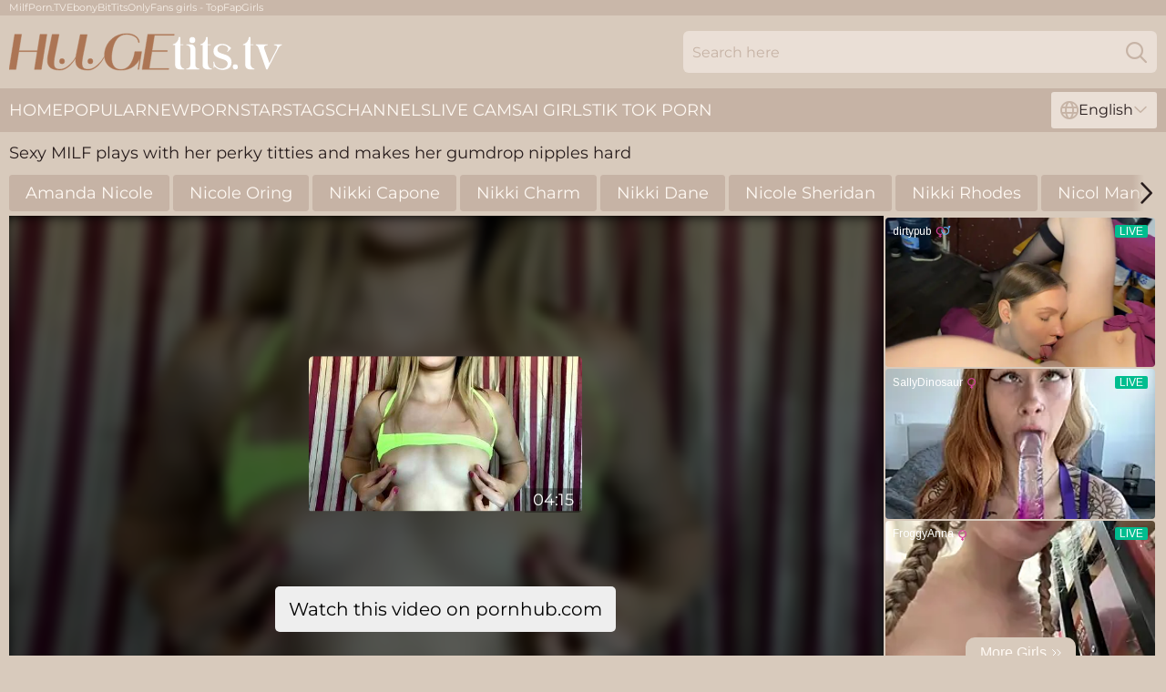

--- FILE ---
content_type: text/html; charset=utf-8
request_url: https://www.hugetits.tv/videos/35590681-sexy-milf-plays-with-her-perky-titties-and-makes-her-gumdrop-nipples-hard.html
body_size: 7254
content:
<!DOCTYPE html>
<html lang="en">
<head>
    <script src="/atgiwp/obrrolzbmu.js" async></script>
    <title>Sexy MILF plays with her perky titties and makes her gumdrop nipples hard - Huge Tits</title>
    <meta http-equiv="Content-Type" content="text/html; charset=UTF-8"/>
    <meta content="width=device-width, initial-scale=0.8, maximum-scale=0.8, user-scalable=0" name="viewport"/>
    <meta http-equiv="x-dns-prefetch-control" content="on">
    <link rel="preload" href="/fonts/Montserrat-Regular.woff2" as="font">
    <link rel="preload" href="/fonts/icons.woff2" as="font">
    <link rel="dns-prefetch" href="https://css.hugetits.tv">
    <link rel="icon" href="/favicon.ico" sizes="any">
    <link rel="icon" type="image/png" href="/favicon-32x32.png" sizes="32x32">
    <link rel="icon" type="image/png" href="/favicon-16x16.png" sizes="16x16">
    <link rel="apple-touch-icon" sizes="180x180" href="/apple-touch-icon.png">
    <link rel="manifest" href="/site.webmanifest">
    <meta name="theme-color" content="#d8cabc" />
    <script type="text/javascript" src="https://ajax.googleapis.com/ajax/libs/jquery/1.9.1/jquery.min.js"></script>
    <link rel="stylesheet" type="text/css" href="/tits.css?v=1767012427" />
    <meta name="rating" content="adult" />
    <link rel="alternate" hreflang="x-default" href="https://www.hugetits.tv/videos/35590681-sexy-milf-plays-with-her-perky-titties-and-makes-her-gumdrop-nipples-hard.html" />
<link rel="alternate" hreflang="en" href="https://www.hugetits.tv/videos/35590681-sexy-milf-plays-with-her-perky-titties-and-makes-her-gumdrop-nipples-hard.html" />
<link rel="alternate" hreflang="es" href="https://www.hugetits.tv/es/videos/35590681-sexy-milf-plays-with-her-perky-titties-and-makes-her-gumdrop-nipples-hard.html" />
<link rel="alternate" hreflang="de" href="https://www.hugetits.tv/de/videos/35590681-sexy-milf-plays-with-her-perky-titties-and-makes-her-gumdrop-nipples-hard.html" />
<link rel="alternate" hreflang="ru" href="https://www.hugetits.tv/ru/videos/35590681-sexy-milf-plays-with-her-perky-titties-and-makes-her-gumdrop-nipples-hard.html" />
<link rel="alternate" hreflang="nl" href="https://www.hugetits.tv/nl/videos/35590681-sexy-milf-plays-with-her-perky-titties-and-makes-her-gumdrop-nipples-hard.html" />
<link rel="alternate" hreflang="it" href="https://www.hugetits.tv/it/videos/35590681-sexy-milf-plays-with-her-perky-titties-and-makes-her-gumdrop-nipples-hard.html" />
<link rel="alternate" hreflang="fr" href="https://www.hugetits.tv/fr/videos/35590681-sexy-milf-plays-with-her-perky-titties-and-makes-her-gumdrop-nipples-hard.html" />
<link rel="alternate" hreflang="et" href="https://www.hugetits.tv/ee/videos/35590681-sexy-milf-plays-with-her-perky-titties-and-makes-her-gumdrop-nipples-hard.html" />
<link rel="alternate" hreflang="el" href="https://www.hugetits.tv/gr/videos/35590681-sexy-milf-plays-with-her-perky-titties-and-makes-her-gumdrop-nipples-hard.html" />
<link rel="alternate" hreflang="pl" href="https://www.hugetits.tv/pl/videos/35590681-sexy-milf-plays-with-her-perky-titties-and-makes-her-gumdrop-nipples-hard.html" />
<link rel="alternate" hreflang="cs" href="https://www.hugetits.tv/cz/videos/35590681-sexy-milf-plays-with-her-perky-titties-and-makes-her-gumdrop-nipples-hard.html" />
<link rel="alternate" hreflang="da" href="https://www.hugetits.tv/dk/videos/35590681-sexy-milf-plays-with-her-perky-titties-and-makes-her-gumdrop-nipples-hard.html" />
<link rel="alternate" hreflang="no" href="https://www.hugetits.tv/no/videos/35590681-sexy-milf-plays-with-her-perky-titties-and-makes-her-gumdrop-nipples-hard.html" />
<link rel="alternate" hreflang="sv" href="https://www.hugetits.tv/se/videos/35590681-sexy-milf-plays-with-her-perky-titties-and-makes-her-gumdrop-nipples-hard.html" />
<link rel="alternate" hreflang="pt" href="https://www.hugetits.tv/pt/videos/35590681-sexy-milf-plays-with-her-perky-titties-and-makes-her-gumdrop-nipples-hard.html" />
<link rel="alternate" hreflang="ja" href="https://www.hugetits.tv/jp/videos/35590681-sexy-milf-plays-with-her-perky-titties-and-makes-her-gumdrop-nipples-hard.html" />
<link rel="alternate" hreflang="zh" href="https://www.hugetits.tv/cn/videos/35590681-sexy-milf-plays-with-her-perky-titties-and-makes-her-gumdrop-nipples-hard.html" />
<link rel="alternate" hreflang="ko" href="https://www.hugetits.tv/kr/videos/35590681-sexy-milf-plays-with-her-perky-titties-and-makes-her-gumdrop-nipples-hard.html" />
<link rel="alternate" hreflang="fi" href="https://www.hugetits.tv/fi/videos/35590681-sexy-milf-plays-with-her-perky-titties-and-makes-her-gumdrop-nipples-hard.html" />

    <meta name="robots" content="noindex, follow">
    <script async src="https://www.googletagmanager.com/gtag/js?id=UA-170303439-1"></script>
<script>
  window.dataLayer = window.dataLayer || [];
  function gtag(){dataLayer.push(arguments);}
  gtag('js', new Date());

  gtag('config', 'UA-170303439-1');
</script>
    <script type='text/javascript'>
        var ID = '3_35590681';
        var V_ID = 35590681;
        var V_POSTER = '';
        var V_URL = '';
        var page_lang = 'en';
    </script>
    <base target="_blank" />

</head>
<body>
<div class="main">
    <header class="header-desk">
        <div class="s-sites">
            <ul>
                <li><a href="https://www.milfporn.tv/big-tits-milf/" target="_blank"  >MilfPorn.TV</a></li><li><a href="https://www.hotebonytube.com/ebony-big-tits/" target="_blank" rel="dofollow noopener" >EbonyBitTits</a></li><li><a href="https://www.topfapgirls.com/" target="_blank"  >OnlyFans girls - TopFapGirls</a></li>
            </ul>
        </div>
        <div class="header-wrapper">
            <div class="mob-menu-button nav-trigger" data-trigger="nav" aria-label="Navigation" role="button">
                <i class="icon icon-bars" role="img"></i>
            </div>
            <div class="logo">
                <a href="/" target="_self">
                    <img alt="Huge Tits" width="300" height="110" src="/titsm.svg"/>
                </a>
            </div>
            <div class="mob-menu-button search-trigger" data-trigger="search" aria-label="Search" role="button">
                <i class="icon icon-magnifying-glass" role="img"></i>
            </div>
            <div class="search-container" data-container="search">
                <form action="/search/" target="_self" method="POST" role="search" class="search">
                    <input type="text" autocomplete="off" placeholder="Search here" aria-label="Search here" maxlength="100" id="search" class="search__text">
                    <button type="submit" aria-label="Search">
                        <i class="icon icon-magnifying-glass" role="img" aria-label="search"></i>
                    </button>
                    <span class="search-cross" aria-label="clear"><i class="icon icon-xmark-large" role="img"></i></span>
                </form>
            </div>
        </div>
    </header>
    <nav class="nav-wrapper" data-container="nav">
        <ul class="navigation">
            <li><a href="/" target="_self">Home</a></li><li><a href="/most-popular/" target="_self">Popular</a></li><li><a href="/new/" target="_self">New</a></li><li><a href="/pornstar/" target="_self">Pornstars</a></li><li><a href="/porn-tags/" target="_self">Tags</a></li><li><a href="/sites/" target="_self">Channels</a></li>
                
            <li class="s-tab"><a href="/go/cams/" target="_blank" rel="noopener nofollow">live cams</a></li>
            <li class="s-tab"><a href="/go/ai/" target="_blank" rel="noopener nofollow">AI Girls</a></li>
            <li class="s-tab"><a href="/go/tiktok/" target="_blank" rel="noopener nofollow">Tik Tok Porn</a></li>
            <li class="main-sorts-dropdown lang-switcher-container">
  <div class="lang-switcher">
    <div class="item-trigger dropdown_trigger"><i class="icon icon-globe"></i>English<i class="icon icon-chevron-down"></i></div>
    <div class="item-container dropdown_container">
      <ul>
        <li class="active"><a href="/videos/35590681-sexy-milf-plays-with-her-perky-titties-and-makes-her-gumdrop-nipples-hard.html" target="_self" data-lang="en" class="switcher-lang-item">English</a></li><li class=""><a href="/cn/videos/35590681-sexy-milf-plays-with-her-perky-titties-and-makes-her-gumdrop-nipples-hard.html" target="_self" data-lang="cn" class="switcher-lang-item">Chinese</a></li><li class=""><a href="/cz/videos/35590681-sexy-milf-plays-with-her-perky-titties-and-makes-her-gumdrop-nipples-hard.html" target="_self" data-lang="cz" class="switcher-lang-item">Czech</a></li><li class=""><a href="/dk/videos/35590681-sexy-milf-plays-with-her-perky-titties-and-makes-her-gumdrop-nipples-hard.html" target="_self" data-lang="dk" class="switcher-lang-item">Danish</a></li><li class=""><a href="/nl/videos/35590681-sexy-milf-plays-with-her-perky-titties-and-makes-her-gumdrop-nipples-hard.html" target="_self" data-lang="nl" class="switcher-lang-item">Dutch</a></li><li class=""><a href="/ee/videos/35590681-sexy-milf-plays-with-her-perky-titties-and-makes-her-gumdrop-nipples-hard.html" target="_self" data-lang="ee" class="switcher-lang-item">Estonian</a></li><li class=""><a href="/fi/videos/35590681-sexy-milf-plays-with-her-perky-titties-and-makes-her-gumdrop-nipples-hard.html" target="_self" data-lang="fi" class="switcher-lang-item">Finnish</a></li><li class=""><a href="/fr/videos/35590681-sexy-milf-plays-with-her-perky-titties-and-makes-her-gumdrop-nipples-hard.html" target="_self" data-lang="fr" class="switcher-lang-item">French</a></li><li class=""><a href="/de/videos/35590681-sexy-milf-plays-with-her-perky-titties-and-makes-her-gumdrop-nipples-hard.html" target="_self" data-lang="de" class="switcher-lang-item">German</a></li><li class=""><a href="/gr/videos/35590681-sexy-milf-plays-with-her-perky-titties-and-makes-her-gumdrop-nipples-hard.html" target="_self" data-lang="gr" class="switcher-lang-item">Greek</a></li><li class=""><a href="/it/videos/35590681-sexy-milf-plays-with-her-perky-titties-and-makes-her-gumdrop-nipples-hard.html" target="_self" data-lang="it" class="switcher-lang-item">Italian</a></li><li class=""><a href="/jp/videos/35590681-sexy-milf-plays-with-her-perky-titties-and-makes-her-gumdrop-nipples-hard.html" target="_self" data-lang="jp" class="switcher-lang-item">Japanese</a></li><li class=""><a href="/kr/videos/35590681-sexy-milf-plays-with-her-perky-titties-and-makes-her-gumdrop-nipples-hard.html" target="_self" data-lang="kr" class="switcher-lang-item">Korean</a></li><li class=""><a href="/no/videos/35590681-sexy-milf-plays-with-her-perky-titties-and-makes-her-gumdrop-nipples-hard.html" target="_self" data-lang="no" class="switcher-lang-item">Norwegian</a></li><li class=""><a href="/pl/videos/35590681-sexy-milf-plays-with-her-perky-titties-and-makes-her-gumdrop-nipples-hard.html" target="_self" data-lang="pl" class="switcher-lang-item">Polish</a></li><li class=""><a href="/pt/videos/35590681-sexy-milf-plays-with-her-perky-titties-and-makes-her-gumdrop-nipples-hard.html" target="_self" data-lang="pt" class="switcher-lang-item">Portuguese</a></li><li class=""><a href="/ru/videos/35590681-sexy-milf-plays-with-her-perky-titties-and-makes-her-gumdrop-nipples-hard.html" target="_self" data-lang="ru" class="switcher-lang-item">Russian</a></li><li class=""><a href="/es/videos/35590681-sexy-milf-plays-with-her-perky-titties-and-makes-her-gumdrop-nipples-hard.html" target="_self" data-lang="es" class="switcher-lang-item">Spanish</a></li><li class=""><a href="/se/videos/35590681-sexy-milf-plays-with-her-perky-titties-and-makes-her-gumdrop-nipples-hard.html" target="_self" data-lang="se" class="switcher-lang-item">Swedish</a></li>
      </ul>
    </div>
  </div>
</li>
        </ul>
        <div class="close-button" aria-label="close navigation" role="button">
            <i class="icon icon-xmark-large" role="img" aria-label="close"></i>
        </div>
    </nav>
    <div class="tabs-mobile">
        <ul>
            <li class="s-tab"><a href="/go/cams/" target="_blank" rel="noopener nofollow">live cams</a></li>
            <li class="s-tab"><a href="/go/ai/" target="_blank" rel="noopener nofollow">AI Girls</a></li>
            <li class="s-tab"><a href="/go/tiktok/" target="_blank" rel="noopener nofollow">Tik Tok Porn</a></li>
        </ul>
    </div>
    <div class="mob-sp-header"></div>
    <div class="title-section">
        <div>
            <h1>Sexy MILF plays with her perky titties and makes her gumdrop nipples hard</h1>
        </div>
    </div>
    <div class="flower" id="playerHeader">
        <div class="sandra">
            <div class="info-tags">
    <div class="left-arrow-wrapper hide">
        <i class="icon icon-chevron-right" role="img" aria-label="arrow"></i>
    </div>
    <ul>
        <li><a href="/pornstar/amanda-nicole/" target="_self">Amanda Nicole</a></li><li><a href="/pornstar/nicole-oring/" target="_self">Nicole Oring</a></li><li><a href="/pornstar/nikki-capone/" target="_self">Nikki Capone</a></li><li><a href="/pornstar/nikki-charm/" target="_self">Nikki Charm</a></li><li><a href="/pornstar/nikki-dane/" target="_self">Nikki Dane</a></li><li><a href="/pornstar/nicole-sheridan/" target="_self">Nicole Sheridan</a></li><li><a href="/pornstar/nikki-rhodes/" target="_self">Nikki Rhodes</a></li><li><a href="/pornstar/nicol-mandorla/" target="_self">Nicol Mandorla</a></li><li><a href="/pornstar/nikki-sims/" target="_self">Nikki Sims</a></li><li><a href="/pornstar/nikki-sixxx/" target="_self">Nikki Sixxx</a></li><li><a href="/pornstar/nicole-brazzle/" target="_self">Nicole Brazzle</a></li><li><a href="/pornstar/nicole-graves/" target="_self">Nicole Graves</a></li><li><a href="/pornstar/aische-pervers/" target="_self">Aische Pervers</a></li><li><a href="/pornstar/nikki-dial/" target="_self">Nikki Dial</a></li><li><a href="/pornstar/nikki-fritz/" target="_self">Nikki Fritz</a></li><li><a href="/pornstar/nikki-jayne/" target="_self">Nikki Jayne</a></li><li><a href="/pornstar/nikki-knockers/" target="_self">Nikki Knockers</a></li><li><a href="/pornstar/nikki-lavay/" target="_self">Nikki Lavay</a></li><li><a href="/pornstar/nikki-litte/" target="_self">Nikki Litte</a></li><li><a href="/pornstar/nikki-santana/" target="_self">Nikki Santana</a></li><li><a href="/pornstar/nikki-vidic/" target="_self">Nikki Vidic</a></li><li><a href="/pornstar/nikki-waine/" target="_self">Nikki Waine</a></li><li><a href="/pornstar/cassidy-nicole/" target="_self">Cassidy Nicole</a></li><li><a href="/pornstar/lena-nicole/" target="_self">Lena Nicole</a></li><li><a href="/pornstar/alexa-nicole/" target="_self">Alexa Nicole</a></li><li><a href="/pornstar/candice-nicole/" target="_self">Candice Nicole</a></li><li><a href="/pornstar/keira-nicole/" target="_self">Keira Nicole</a></li><li><a href="/pornstar/ashley-nicole/" target="_self">Ashley Nicole</a></li><li><a href="/pornstar/nadia-nicole/" target="_self">Nadia Nicole</a></li><li><a href="/pornstar/nicole-dupapillon/" target="_self">Nicole Dupapillon</a></li><li><a href="/pornstar/nikki-peach/" target="_self">Nikki Peach</a></li><li><a href="/pornstar/nikki-grind/" target="_self">Nikki Grind</a></li><li><a href="/pornstar/nikki-stone/" target="_self">Nikki Stone</a></li><li><a href="/pornstar/nikki-monroe/" target="_self">Nikki Monroe</a></li><li><a href="/pornstar/chloe-nicole/" target="_self">Chloe Nicole</a></li>
    </ul>
    <div class="right-arrow-wrapper hide">
        <i class="icon icon-chevron-right" role="img" aria-label="arrow"></i>
    </div>
</div>
            <div class="player-section">
                <div class="orlanda"><div class="embed-poster">
    <div>
        <img src="https://cdn.hugetits.tv/6/063/35590681/1_460.jpg" alt="Sexy Milf plays with her perky titties and makes her gumdrop nipples hard">
        <span>
            <a href="https://www.pornhub.com/view_video.php?viewkey=ph618981fb43c89" data-embed-id="1" rel="nofollow">
                <img src="https://cdn.hugetits.tv/6/063/35590681/1_460.jpg" alt="Sexy Milf plays with her perky titties and makes her gumdrop nipples hard">
            </a>
            <span>04:15</span>
        </span>
    </div>
    <a href="https://www.pornhub.com/view_video.php?viewkey=ph618981fb43c89" data-embed-id="1" rel="nofollow">Watch this video on pornhub.com</a>
</div></div>
                <div class="right-side"></div>
            </div>
            <div class="info-block">
                <div class="rating">
                    <div class="item like" aria-label="Like" title="Like" id="likeButton">
                        <svg id="icon-like" viewBox="0 0 24 24" x="0px" y="0px" xml:space="preserve" xmlns="http://www.w3.org/2000/svg"><path d="M24,11.034a2.5,2.5,0,0,0-2.5-2.5H15.189a.25.25,0,0,1-.237-.328,8.684,8.684,0,0,0,.52-4.407c-.588-2.095-1.834-2.7-2.809-2.565A2,2,0,0,0,11,3.284C11,6.03,8.871,9.03,6.966,10.345a.5.5,0,0,0-.216.412V20.873a.5.5,0,0,0,.405.491c.357.069.681.135.987.2a17.309,17.309,0,0,0,4.108.471h6.5c1.957,0,2.25-1.1,2.25-1.75a2.24,2.24,0,0,0-.232-.994,2.248,2.248,0,0,0,1-3A2.252,2.252,0,0,0,23,14.284a2.226,2.226,0,0,0-.273-1.072A2.5,2.5,0,0,0,24,11.034Z"/><path d="M5.25,10.784a1,1,0,0,0-1-1H1a1,1,0,0,0-1,1v11a1,1,0,0,0,1,1H4.25a1,1,0,0,0,1-1Zm-1.5,9.25a.75.75,0,1,1-.75-.75A.75.75,0,0,1,3.75,20.034Z"/></svg>
                    </div>
                    <div class="count">0</div>
                    <div class="item dislike" aria-label="Dislike" title="Dislike" id="dislikeButton">
                        <svg id="icon-dislike" viewBox="0 0 24 24" x="0px" y="0px" xml:space="preserve" xmlns="http://www.w3.org/2000/svg"><path d="M24,11.034a2.5,2.5,0,0,0-2.5-2.5H15.189a.25.25,0,0,1-.237-.328,8.684,8.684,0,0,0,.52-4.407c-.588-2.095-1.834-2.7-2.809-2.565A2,2,0,0,0,11,3.284C11,6.03,8.871,9.03,6.966,10.345a.5.5,0,0,0-.216.412V20.873a.5.5,0,0,0,.405.491c.357.069.681.135.987.2a17.309,17.309,0,0,0,4.108.471h6.5c1.957,0,2.25-1.1,2.25-1.75a2.24,2.24,0,0,0-.232-.994,2.248,2.248,0,0,0,1-3A2.252,2.252,0,0,0,23,14.284a2.226,2.226,0,0,0-.273-1.072A2.5,2.5,0,0,0,24,11.034Z"/><path d="M5.25,10.784a1,1,0,0,0-1-1H1a1,1,0,0,0-1,1v11a1,1,0,0,0,1,1H4.25a1,1,0,0,0,1-1Zm-1.5,9.25a.75.75,0,1,1-.75-.75A.75.75,0,0,1,3.75,20.034Z"/></svg>
                    </div>
                    <div class="count">0</div>
                </div>
                <div class="report">
                    <div class="item report" aria-label="Report" title="Report" id="reportButton">
                        <svg id="icon-report" x="0px" y="0px" viewBox="0 0 500 500" xml:space="preserve" xmlns="http://www.w3.org/2000/svg"><path d="m91.506 347.04s27.256-24.354 81.769-24.354c63.962 0 115.29 45.428 170.62 45.428 47.254 0 81.768-20.442 100.49-39.245 5.995-6.006 10.538-16.361 10.538-26.074v-221.5c0-11.09-7.631-20.176-18.807-20.176-7.543 0-13.266 4.543-18.989 10.267-7.719 7.718-30.342 24.169-84.592 24.169-49.507 0-88.759-45.429-152.72-45.429-61.603 0-88.308 20.079-88.308 20.079v-15.537c0-12.536-10.177-22.713-22.716-22.713-12.536 0-22.713 10.177-22.713 22.713v390.68c0 12.536 10.177 22.711 22.713 22.711 12.539 0 22.716-10.175 22.716-22.711v-98.301zm36.34-224.24v145.37c0 9.988-8.181 18.169-18.17 18.169-9.99 0-18.17-8.181-18.17-18.169v-145.37c0-9.989 8.18-18.17 18.17-18.17 9.989 0 18.17 8.181 18.17 18.17z" clip-rule="evenodd" fill-rule="evenodd"/></svg>
                    </div>
                </div>
            </div>
            <div class="leila" data-leopoldina="51206847" data-int-leopoldina="51206847"><a href="/videos/51206847-big-ass-latina-milf-kylei-ellish-licks-italian-ass-and-has-hardcore-sex.html"   target="_self" ><img class="lisa" data-src="https://cdn.hugetits.tv/2/005/51206847/1_460.jpg" width="300" height="250" /></a><div class="corina">18:18</div></div><div class="leila" data-leopoldina="16265459" data-int-leopoldina="16265459"><a href="/videos/16265459-sexy-milf-madame-gives-perfect-jerk-off-instructions-with-big-dildo.html"   target="_self" ><img class="lisa" data-src="https://cdn.hugetits.tv/58/252/16265459/1_460.jpg" width="300" height="250" /></a><div class="corina">12:26</div></div><div class="leila" data-leopoldina="51650451" data-int-leopoldina="51650451"><a href="/videos/51650451-gorgeous-milf-mindboggling-xxx-story.html"   target="_self" ><img class="lisa" data-src="https://cdn.hugetits.tv/60/119/51650451/1_460.jpg" width="300" height="250" /></a><div class="corina">27:35</div></div><div class="leila" data-leopoldina="79718902" data-int-leopoldina="79718902"><a href="/videos/79718902-stepmom-jerks-off-jordis-huge-dick.html"   target="_self" ><img class="lisa" data-src="https://cdn.hugetits.tv/60/086/79718902/1_460.jpg" width="300" height="250" /></a><div class="corina">12:00</div></div><div class="leila" data-leopoldina="55749722" data-int-leopoldina="55749722"><a href="/videos/55749722-and-lily-ford-lesbian-blonde-face-sitting-mature-sixtynine-stepmom-mg-the.html"   target="_self" ><img class="lisa" data-src="https://cdn.hugetits.tv/112/010/55749722/1_460.jpg" width="300" height="250" /></a><div class="corina">07:59</div></div><div class="leila" data-leopoldina="61258577" data-int-leopoldina="61258577"><a href="/videos/61258577-hot-anal-milf-crazy-hard-sex.html"   target="_self" ><img class="lisa" data-src="https://cdn.hugetits.tv/61/119/61258577/1_460.jpg" width="300" height="250" /></a><div class="corina">28:57</div></div><div class="leila" data-leopoldina="29810927" data-int-leopoldina="29810927"><a href="/videos/29810927-my-stepmoms-big-ass-caused-passionate-taboo-sex.html"   target="_self" ><img class="lisa" data-src="https://cdn.hugetits.tv/53/027/29810927/1_460.jpg" width="300" height="250" /></a><div class="corina">12:49</div></div><div class="leila" data-leopoldina="56621710" data-int-leopoldina="56621710"><a href="/videos/56621710-naughty-wanton-smutty-porn-movie.html"   target="_self" ><img class="lisa" data-src="https://cdn.hugetits.tv/60/120/56621710/1_460.jpg" width="300" height="250" /></a><div class="corina">27:35</div></div><div class="leila" data-leopoldina="97345368" data-int-leopoldina="97345368"><a href="/videos/97345368-bigbottomed-mom-hard-porn-clip.html"   target="_self" ><img class="lisa" data-src="https://cdn.hugetits.tv/61/057/97345368/1_460.jpg" width="300" height="250" /></a><div class="corina">12:00</div></div><div class="leila" data-leopoldina="52581451" data-int-leopoldina="52581451"><a href="/videos/52581451-wife-fucksguy-of-tinder.html"   target="_self" ><img class="lisa" data-src="https://cdn.hugetits.tv/61/013/52581451/1_460.jpg" width="300" height="250" /></a><div class="corina">15:27</div></div><div class="leila" data-leopoldina="52851420" data-int-leopoldina="52851420"><a href="/videos/52851420-milf-london-river.html"   target="_self" ><img class="lisa" data-src="https://cdn.hugetits.tv/2/718/52851420/1_460.jpg" width="300" height="250" /></a><div class="corina">26:32</div></div><div class="leila" data-leopoldina="58593829" data-int-leopoldina="58593829"><a href="/videos/58593829-perverted-tart-filthy-xxx-movie.html"   target="_self" ><img class="lisa" data-src="https://cdn.hugetits.tv/60/121/58593829/1_460.jpg" width="300" height="250" /></a><div class="corina">20:33</div></div><div class="leila" data-leopoldina="55555511" data-int-leopoldina="55555511"><a href="/videos/55555511-gorgeous-booty-babes-pov-mindboggling-xxx-clip.html"   target="_self" ><img class="lisa" data-src="https://cdn.hugetits.tv/60/120/55555511/1_460.jpg" width="300" height="250" /></a><div class="corina">23:35</div></div><div class="leila" data-leopoldina="75629933" data-int-leopoldina="75629933"><a href="/videos/75629933-silvana-lee8242s-pal-mariana-martix-seduces-her-virgin-stepson-in-a.html"   target="_self" ><img class="lisa" data-src="https://cdn.hugetits.tv/7894/034/75629933/1_460.jpg" width="300" height="250" /></a><div class="corina">28:29</div></div><div class="leila" data-leopoldina="47550904" data-int-leopoldina="47550904"><a href="/videos/47550904-sexy-milf-ryan-keely-shows-off-her-big-boobs.html"   target="_self" ><img class="lisa" data-src="https://cdn.hugetits.tv/58/164/47550904/1_460.jpg" width="300" height="250" /></a><div class="corina">08:12</div></div><div class="leila" data-leopoldina="46243926" data-int-leopoldina="46243926"><a href="/videos/46243926-beautiful-chubby-mom-porn-perverted-story.html"   target="_self" ><img class="lisa" data-src="https://cdn.hugetits.tv/61/111/46243926/1_460.jpg" width="300" height="250" /></a><div class="corina">28:59</div></div><div class="leila" data-leopoldina="61154468" data-int-leopoldina="61154468"><a href="/videos/61154468-gorgeous-cougar-exciting-xxx-clip.html"   target="_self" ><img class="lisa" data-src="https://cdn.hugetits.tv/60/122/61154468/1_460.jpg" width="300" height="250" /></a><div class="corina">29:45</div></div><div class="leila" data-leopoldina="52770129" data-int-leopoldina="52770129"><a href="/videos/52770129-sexy-french-girl-loves-anal.html"   target="_self" ><img class="lisa" data-src="https://cdn.hugetits.tv/66/011/52770129/1_460.jpg" width="300" height="250" /></a><div class="corina">14:59</div></div><div class="leila" data-leopoldina="37094121" data-int-leopoldina="37094121"><a href="/videos/37094121-horny-stepmom-craves-his-juice-and-begs-him-to-let-her-ride-his-cock.html"   target="_self" ><img class="lisa" data-src="https://cdn.hugetits.tv/53/014/37094121/1_460.jpg" width="300" height="250" /></a><div class="corina">10:33</div></div><div class="leila" data-leopoldina="69892044" data-int-leopoldina="69892044"><a href="/videos/69892044-sexy-tanned-nympho-with-juicy-tits-mea-melone-gives-bj-in-the-sauna.html"   target="_self" ><img class="lisa" data-src="https://cdn.hugetits.tv/46/007/69892044/1_460.jpg" width="300" height="250" /></a><div class="corina">07:58</div></div><div class="leila" data-leopoldina="61852239" data-int-leopoldina="61852239"><a href="/videos/61852239-hot-milf-gets-sticky-facial-breathtaking-xxx-clip.html"   target="_self" ><img class="lisa" data-src="https://cdn.hugetits.tv/60/122/61852239/1_460.jpg" width="300" height="250" /></a><div class="corina">23:55</div></div><div class="leila" data-leopoldina="85508911" data-int-leopoldina="85508911"><a href="/videos/85508911-kinky-mature-slut-syren-de-mer-loves-anal-with-youngsters.html"   target="_self" ><img class="lisa" data-src="https://cdn.hugetits.tv/60/062/85508911/1_460.jpg" width="300" height="250" /></a><div class="corina">12:00</div></div><div class="leila" data-leopoldina="61182379" data-int-leopoldina="61182379"><a href="/videos/61182379-cuban-milf-fucked-hard-and-rough.html"   target="_self" ><img class="lisa" data-src="https://cdn.hugetits.tv/58/199/61182379/1_460.jpg" width="300" height="250" /></a><div class="corina">10:13</div></div><div class="leila" data-leopoldina="29311174" data-int-leopoldina="29311174"><a href="/videos/29311174-robbye-bentley-the-sexy-milf-getting-fucked-by-a-plumber.html"   target="_self" ><img class="lisa" data-src="https://cdn.hugetits.tv/32/031/29311174/1_460.jpg" width="300" height="250" /></a><div class="corina">06:00</div></div><div class="leila" data-leopoldina="21677410" data-int-leopoldina="21677410"><a href="/videos/21677410-hardcore-anal-fuck-mit-verheirateter-frau.html"   target="_self" ><img class="lisa" data-src="https://cdn.hugetits.tv/58/281/21677410/1_460.jpg" width="300" height="250" /></a><div class="corina">22:03</div></div><div class="leila" data-leopoldina="38046838" data-int-leopoldina="38046838"><a href="/videos/38046838-jamie-michelle-glamour-mommy-porn-story.html"   target="_self" ><img class="lisa" data-src="https://cdn.hugetits.tv/60/106/38046838/1_460.jpg" width="300" height="250" /></a><div class="corina">26:23</div></div><div class="leila" data-leopoldina="37925926" data-int-leopoldina="37925926"><a href="/videos/37925926-la-threesome.html"   target="_self" ><img class="lisa" data-src="https://cdn.hugetits.tv/12/016/37925926/3_460.jpg" width="300" height="250" /></a><div class="corina">38:54</div></div><div class="leila" data-leopoldina="20769706" data-int-leopoldina="20769706"><a href="/videos/20769706-sexy-milf-julia-vs-hot-young-babe-aidra-by-gregorius.html"   target="_self" ><img class="lisa" data-src="https://cdn.hugetits.tv/58/279/20769706/1_460.jpg" width="300" height="250" /></a><div class="corina">15:33</div></div><div class="leila" data-leopoldina="45129965" data-int-leopoldina="45129965"><a href="/videos/45129965-18-yo-masseur-gets-fucked-by-a-sexy-milf-syren-de-mer.html"   target="_self" ><img class="lisa" data-src="https://cdn.hugetits.tv/100/014/45129965/1_460.jpg" width="300" height="250" /></a><div class="corina">04:56</div></div><div class="leila" data-leopoldina="51005122" data-int-leopoldina="51005122"><a href="/videos/51005122-busty-fit-long-haired-milf-ava-addams-pounded-from-behind-hardcore.html"   target="_self" ><img class="lisa" data-src="https://cdn.hugetits.tv/32/022/51005122/1_460.jpg" width="300" height="250" /></a><div class="corina">07:58</div></div><div class="leila" data-leopoldina="15331005" data-int-leopoldina="15331005"><a href="/videos/15331005-amateur-video-of-an-older-gentleman-fucking-sexy-milf-kelly-cummins.html"   target="_self" ><img class="lisa" data-src="https://cdn.hugetits.tv/32/052/15331005/1_460.jpg" width="300" height="250" /></a><div class="corina">08:57</div></div><div class="leila" data-leopoldina="10369723" data-int-leopoldina="10369723"><a href="/videos/10369723-slender-sexy-milf-alana-luv-interviews-for-auntjudyscom.html"   target="_self" ><img class="lisa" data-src="https://cdn.hugetits.tv/58/219/10369723/1_460.jpg" width="300" height="250" /></a><div class="corina">10:40</div></div><div class="leila" data-leopoldina="97564655" data-int-leopoldina="97564655"><a href="/videos/97564655-latina-milf-niky-bimbodoll-dirty-anal-with-big-dick-step-son-full-scene.html"   target="_self" ><img class="lisa" data-src="https://cdn.hugetits.tv/3192/002/97564655/1_460.jpg" width="300" height="250" /></a><div class="corina">39:49</div></div><div class="leila" data-leopoldina="52811607" data-int-leopoldina="52811607"><a href="/videos/52811607-bridgette-b-stepson-has-hot-anal-sex-with-stepmom.html"   target="_self" ><img class="lisa" data-src="https://cdn.hugetits.tv/2/718/52811607/1_460.jpg" width="300" height="250" /></a><div class="corina">43:06</div></div><div class="leila" data-leopoldina="24565583" data-int-leopoldina="24565583"><a href="/videos/24565583-booty-spic-milf-nicole-rides-big-cock.html"   target="_self" ><img class="lisa" data-src="https://cdn.hugetits.tv/61/088/24565583/1_460.jpg" width="300" height="250" /></a><div class="corina">22:25</div></div><div class="leila" data-leopoldina="78626062" data-int-leopoldina="78626062"><a href="/videos/78626062-oral-with-cumshot-with-sexy-milf-stepmom-first-person-video.html"   target="_self" ><img class="lisa" data-src="https://cdn.hugetits.tv/58/201/78626062/1_460.jpg" width="300" height="250" /></a><div class="corina">09:47</div></div><div class="leila" data-leopoldina="15843053" data-int-leopoldina="15843053"><a href="/videos/15843053-libidinous-blondie-fesser-breathtaking-xxx-scene.html"   target="_self" ><img class="lisa" data-src="https://cdn.hugetits.tv/61/016/15843053/1_460.jpg" width="300" height="250" /></a><div class="corina">26:11</div></div><div class="leila" data-leopoldina="26924295" data-int-leopoldina="26924295"><a href="/videos/26924295-a-hot-blonde-slut-from-germany-loves-riding-her-dudes-bone.html"   target="_self" ><img class="lisa" data-src="https://cdn.hugetits.tv/58/305/26924295/1_460.jpg" width="300" height="250" /></a><div class="corina">30:46</div></div><div class="leila" data-leopoldina="13612990" data-int-leopoldina="13612990"><a href="/videos/13612990-dee-williams-horny-cougar-slut-adult-video.html"   target="_self" ><img class="lisa" data-src="https://cdn.hugetits.tv/60/089/13612990/1_460.jpg" width="300" height="250" /></a><div class="corina">15:00</div></div><div class="leila" data-leopoldina="28032668" data-int-leopoldina="28032668"><a href="/videos/28032668-libidinous-mommy-incredible-sex-clip.html"   target="_self" ><img class="lisa" data-src="https://cdn.hugetits.tv/61/068/28032668/1_460.jpg" width="300" height="250" /></a><div class="corina">13:36</div></div>
        </div>
        <div class="related-links">
            
        </div>
        <div class="category-list-container">
    <span>Top Porn Categories</span>
    <ul>
      <li><a href="/massive-tits/" target="_self" title="">Massive Tits</a></li><li><a href="/big-natural-tits/" target="_self" title="">Big Natural Tits</a></li><li><a href="/granny-big-tits/" target="_self" title="">Granny Big Tits</a></li><li><a href="/giant-tits/" target="_self" title="">Giant Tits</a></li><li><a href="/big-tits-teen/" target="_self" title="">Big Tits Teen</a></li><li><a href="/bbw-big-tits/" target="_self" title="">BBW Big Tits</a></li><li><a href="/big-black-tits/" target="_self" title="">Big Black Tits</a></li><li><a href="/big-tits-latina/" target="_self" title="">Big Tits Latina</a></li><li><a href="/curvy-big-tits/" target="_self" title="">Curvy Big Tits</a></li><li><a href="/vintage-big-tits/" target="_self" title="">Vintage Big Tits</a></li><li><a href="/big-tits-mom/" target="_self" title="">Big Tits Mom</a></li><li><a href="/skinny-big-tits/" target="_self" title="">Skinny Big Tits</a></li><li><a href="/big-tits-stepmom/" target="_self" title="">Big Tits Stepmom</a></li><li><a href="/big-tits-wife/" target="_self" title="">Big Tits Wife</a></li><li><a href="/big-tits-pov/" target="_self" title="">Big Tits POV</a></li><li><a href="/big-tits-deepthroat/" target="_self" title="">Big Tits Deepthroat</a></li><li><a href="/big-tits-and-ass/" target="_self" title="">Big Tits And Ass</a></li><li><a href="/big-tits-cougar/" target="_self" title="">Big Tits Cougar</a></li><li><a href="/mature-big-tits/" target="_self" title="">Mature Big Tits</a></li><li><a href="/big-tits-homemade/" target="_self" title="">Big Tits Homemade</a></li><li><a href="/big-tits-orgy/" target="_self" title="">Big Tits Orgy</a></li><li><a href="/fake-tits/" target="_self" title="">Fake Tits</a></li><li><a href="/gilf-tits/" target="_self" title="">GILF Tits</a></li><li><a href="/titjob/" target="_self" title="">Titjob</a></li><li><a href="/big-tits-webcam/" target="_self" title="">Big Tits Webcam</a></li><li><a href="/saggy-tits/" target="_self" title="">Saggy Tits</a></li><li><a href="/shemale-big-tits/" target="_self" title="">Shemale Big Tits</a></li><li><a href="/big-tits-dildo/" target="_self" title="">Big Tits Dildo</a></li><li><a href="/chubby-big-tits/" target="_self" title="">Chubby Big Tits</a></li><li><a href="/big-tits-big-cock/" target="_self" title="">Big Tits Big Cock</a></li><li><a href="/floppy-tits/" target="_self" title="">Floppy Tits</a></li><li><a href="/asian-big-tits/" target="_self" title="">Asian Big Tits</a></li><li><a href="/big-tits-lesbian/" target="_self" title="">Big Tits Lesbian</a></li><li><a href="/hanging-tits/" target="_self" title="">Hanging Tits</a></li><li><a href="/bouncing-tits/" target="_self" title="">Bouncing Tits</a></li><li><a href="/big-tits-threesome/" target="_self" title="">Big Tits Threesome</a></li><li><a href="/milky-tits/" target="_self" title="">Milky Tits</a></li><li><a href="/fat-tits/" target="_self" title="">Fat Tits</a></li><li><a href="/big-tits-milf/" target="_self" title="">Big Tits MILF</a></li><li><a href="/ebony-big-tits/" target="_self" title="">Ebony Big Tits</a></li>
    </ul>
</div><div class="category-list-container">
    <span>Best Big Tits Pornstars</span>
    <ul>
      <li><a href="/pornstar/hitomi-tanaka/" target="_self" title="">Hitomi Tanaka</a></li><li><a href="/pornstar/samantha-38g/" target="_self" title="">Samantha 38G</a></li><li><a href="/pornstar/claudia-marie/" target="_self" title="">Claudia Marie</a></li><li><a href="/pornstar/codi-vore/" target="_self" title="">Codi Vore</a></li><li><a href="/pornstar/maserati-xxx/" target="_self" title="">Maserati Xxx</a></li><li><a href="/pornstar/korina-kova/" target="_self" title="">Korina Kova</a></li><li><a href="/pornstar/kayla-kleevage/" target="_self" title="">Kayla Kleevage</a></li><li><a href="/pornstar/kelly-madison/" target="_self" title="">Kelly Madison</a></li><li><a href="/pornstar/gianna-michaels/" target="_self" title="">Gianna Michaels</a></li><li><a href="/pornstar/eva-notty/" target="_self" title="">Eva Notty</a></li><li><a href="/pornstar/ava-addams/" target="_self" title="">Ava Addams</a></li><li><a href="/pornstar/amber-alena/" target="_self" title="">Amber Alena</a></li><li><a href="/pornstar/alura-jenson/" target="_self" title="">Alura Jenson</a></li><li><a href="/pornstar/sara-jay/" target="_self" title="">Sara Jay</a></li><li><a href="/pornstar/daphne-rosen/" target="_self" title="">Daphne Rosen</a></li><li><a href="/pornstar/sofia-rose/" target="_self" title="">Sofia Rose</a></li><li><a href="/pornstar/ava-devine/" target="_self" title="">Ava Devine</a></li><li><a href="/pornstar/amy-anderssen/" target="_self" title="">Amy Anderssen</a></li><li><a href="/pornstar/anastasia-lux/" target="_self" title="">Anastasia Lux</a></li><li><a href="/pornstar/danny-d/" target="_self" title="">Danny D</a></li><li><a href="/pornstar/kailani-kai/" target="_self" title="">Kailani Kai</a></li><li><a href="/pornstar/angela-white/" target="_self" title="">Angela White</a></li><li><a href="/pornstar/sybil-stallone/" target="_self" title="">Sybil Stallone</a></li><li><a href="/pornstar/krystal-swift/" target="_self" title="">Krystal Swift</a></li><li><a href="/pornstar/angel-wicky/" target="_self" title="">Angel Wicky</a></li><li><a href="/pornstar/bridgette-b/" target="_self" title="">Bridgette B</a></li><li><a href="/pornstar/carmella-bing/" target="_self" title="">Carmella Bing</a></li><li><a href="/pornstar/danielle-derek/" target="_self" title="">Danielle Derek</a></li><li><a href="/pornstar/lovely-lilith/" target="_self" title="">Lovely Lilith</a></li><li><a href="/pornstar/lisa-ann/" target="_self" title="">Lisa Ann</a></li><li><a href="/pornstar/lady-sonia/" target="_self" title="">Lady Sonia</a></li><li><a href="/pornstar/ryan-conner/" target="_self" title="">Ryan Conner</a></li><li><a href="/pornstar/mia-khalifa/" target="_self" title="">Mia Khalifa</a></li><li><a href="/pornstar/sophie-dee/" target="_self" title="">Sophie Dee</a></li><li><a href="/pornstar/karen-fisher/" target="_self" title="">Karen Fisher</a></li><li><a href="/pornstar/blondie-fesser/" target="_self" title="">Blondie Fesser</a></li><li><a href="/pornstar/sheridan-love/" target="_self" title="">Sheridan Love</a></li><li><a href="/pornstar/jaylene-rio/" target="_self" title="">Jaylene Rio</a></li><li><a href="/pornstar/julie-cash/" target="_self" title="">Julie Cash</a></li><li><a href="/pornstar/alison-tyler/" target="_self" title="">Alison Tyler</a></li>
    </ul>
</div>
        <div class="sharron"><a href="https://www.pornpics.com/big-tits/" rel="noopener noreferrer"><img alt="NUDE BIG BOOBS" width="243" height="89" src="https://cdn.hugetits.tv/assets/pornpics.com.jpg"/></a><a href="https://nakedpornpics.com/"><img alt="naked girls archive" width="243" height="89" src=" https://blog.hugetits.tv/nakedpornpics.jpg"/></a></div>
    </div>
    <div class="gioia"></div>
    <footer class="footer">
        <div class="footer-container">
            <a href="/" target="_self" aria-label="hugetits.tv">
                <img width="300" height="110" src="/titsm.svg" alt="Huge Tits">
            </a>
            <div class="footer-links">
                <a href="/2257/" target="_self">2257</a>
                <a href="/cookie-policy/" target="_self">Cookie Policy</a>
                <a href="/dmca/" target="_self">DMCA</a>
                <a href="/privacy-policy/" target="_self">Privacy Policy</a>
                <a href="/terms/" target="_self">Terms of Use</a>
                <a href="/contact/" target="_self">Contact Us</a>
            </div>
            <div class="copy">&copy; hugetits.tv, 2026</div>
        </div>
    </footer>
</div>
<span class="up-button" id="goToTop">
  <span class="svg-img">
    <svg viewBox="0 0 512 512">
      <path d="m256 512c-68.378906 0-132.667969-26.628906-181.019531-74.980469-48.351563-48.351562-74.980469-112.640625-74.980469-181.019531s26.628906-132.667969 74.980469-181.019531c48.351562-48.351563 112.640625-74.980469 181.019531-74.980469s132.667969 26.628906 181.019531 74.980469c48.351563 48.351562 74.980469 112.640625 74.980469 181.019531s-26.628906 132.667969-74.980469 181.019531c-48.351562 48.351563-112.640625 74.980469-181.019531 74.980469zm0-472c-119.101562 0-216 96.898438-216 216s96.898438 216 216 216 216-96.898438 216-216-96.898438-216-216-216zm138.285156 250-138.285156-138.285156-138.285156 138.285156 28.285156 28.285156 110-110 110 110zm0 0"></path>
    </svg>
  </span>
</span>
<script async type="application/javascript" src="https://a.magsrv.com/ad-provider.js"></script>
<ins class="eas6a97888e31" data-zoneid="4293748"></ins>
<script>(AdProvider = window.AdProvider || []).push({"serve": {}});</script>
<script src="https://ajax.googleapis.com/ajax/libs/jquery/3.6.4/jquery.min.js"></script>
<script type="text/javascript" src="https://css.hugetits.tv/tits.js?v=1767012427" ></script>
<script src="https://cdn-fc.com/creatives/native/native.min.js?v=3"></script>
<!--<script src="//cdn.tapioni.com/vast-im.js" data-spots="475297"></script>-->

</body>
</html>

--- FILE ---
content_type: text/xml; charset=utf-8
request_url: https://go.xlivrdr.com/smartpop/165aea9bcdd7aabac45f72d02f58fd24b8416bc57cfc540b1b4409ac823564af?userId=1f2ad638bb163e0f21b19d6cbbcd5805b56eb7b1ef21117b6157eaf2a11915c9&affiliateClickId=ordRHNZHNVTHPPa45c3Uz3UWU2uulmquoptdK5009zpXTuuqdK6V0rqKJ3VTV1UzWupqlumssdK6V07p3SuldM6V0rpnOns1pql2tl4z4uu00ttmzmuun2n30pp0zdK7o_O5uzFjMh009sqrJ5XOmrdK6V0rpXSuldK6V01ldtds0stjnOldK6V0rpXSuldK6V0rpnSulcWP_PkpER6h_c5zusybahJuIJTR6h_dK6qu6ymuniviaXPWXWq3bamzSnOWzaey2pwfYA--&sourceId=4293748&p1=6294434&p2=hardcorepost.com&p3=4293748&noc=1&ax=0&skipOffset=00:00:05
body_size: 864
content:
<?xml version="1.0" encoding="UTF-8" standalone="no" ?><VAST version="4.2" xmlns:xs="http://www.w3.org/2001/XMLSchema" xmlns="http://www.iab.com/VAST"><Ad id="1" adType="video"><InLine><AdSystem version="1">stripcash.com</AdSystem><Impression id=""><![CDATA[https://go.xlivrdr.com/abc.gif?abTest=landingvast_toggleTab2Fixed&abTestVariant=landingvast_toggleTab2Fixed_control_1&affiliateClickId=[base64]&campaignId=165aea9bcdd7aabac45f72d02f58fd24b8416bc57cfc540b1b4409ac823564af&campaignType=smartpop&creativeId=2056950966946db9155d057d128c7bd863011cab629e73419e4ecbe52e177a54&iterationId=1210672&landing=landingVAST&masterSmartpopId=2683&modelId=124363460&noc=1&onlineModels=SallyDinosaur&p1=6294434&p2=hardcorepost.com&p3=4293748&referrer=https%3A%2F%2Fwww.hugetits.tv%2Fvideos%2F35590681-sexy-milf-plays-with-her-perky-titties-and-makes-her-gumdrop-nipples-hard.html&ruleId=29&segment=hls-SallyDinosaur-1&smartpopId=3564&sourceId=4293748&stripcashR=1&tag=girls&trafficType=preroll&userId=1f2ad638bb163e0f21b19d6cbbcd5805b56eb7b1ef21117b6157eaf2a11915c9&variationId=35211]]></Impression><AdTitle>last tip gets new B/G porn ❤️</AdTitle><Creatives><Creative sequence="1" id="1"><UniversalAdId idRegistry="unknown">unknown</UniversalAdId><Linear skipoffset="00:00:05"><Duration>00:00:30</Duration><MediaFiles><MediaFile id="1" delivery="progressive" type="video/mp4" width="720" height="960"><![CDATA[https://video.sacdnssedge.com/video/ol_3d651d8e2cd040c85a2a750146f54170.mp4]]></MediaFile></MediaFiles><VideoClicks><ClickThrough id="1"><![CDATA[https://go.xlivrdr.com/?abTest=landingvast_toggleTab2Fixed&abTestVariant=landingvast_toggleTab2Fixed_control_1&affiliateClickId=[base64]&campaignId=165aea9bcdd7aabac45f72d02f58fd24b8416bc57cfc540b1b4409ac823564af&campaignType=smartpop&creativeId=2056950966946db9155d057d128c7bd863011cab629e73419e4ecbe52e177a54&iterationId=1210672&landing=landingVAST&masterSmartpopId=2683&modelId=124363460&noc=1&onlineModels=SallyDinosaur&p1=6294434&p2=hardcorepost.com&p3=4293748&referrer=https%3A%2F%2Fwww.hugetits.tv%2Fvideos%2F35590681-sexy-milf-plays-with-her-perky-titties-and-makes-her-gumdrop-nipples-hard.html&ruleId=29&segment=hls-SallyDinosaur-1&smartpopId=3564&sourceId=4293748&stripcashR=1&tag=girls&trafficType=preroll&userId=1f2ad638bb163e0f21b19d6cbbcd5805b56eb7b1ef21117b6157eaf2a11915c9&variationId=35211]]></ClickThrough></VideoClicks></Linear></Creative></Creatives><Extensions><Extension type="TitleCTA"><TitleCTA><DisplayUrl>stripchat.com</DisplayUrl></TitleCTA></Extension></Extensions></InLine></Ad></VAST>

--- FILE ---
content_type: text/javascript
request_url: https://www.hugetits.tv/atgiwp/obrrolzbmu.js
body_size: 5668
content:
(()=>{"use strict";const e=class{constructor(){this.listeners=new Map}on(e,t){void 0===this.listeners[e]&&(this.listeners[e]=[]),this.listeners[e].push(t)}trigger(e,t){void 0!==this.listeners[e]&&this.listeners[e].forEach((e=>e(t)))}off(e,t){if(void 0===this.listeners[e])return;const r=this.listeners[e].indexOf(t);-1!==r&&this.listeners[e].splice(r,1)}};var t,r;!function(e){e.SAVE_TRADE_ACCESS_STATUS="_estas"}(t||(t={})),function(e){e.SELF="_self",e.BLANK="_blank"}(r||(r={}));const i={UTM_MEDIUM_PARAM:"utm_medium",UTM_SOURCE_PARAM:"utm_source"},n="v",a="c",o="__ph_",s=22;class l{constructor(e,r,i){this.ee=e,this.trade=r,this.tradeLocalStorage=i,this.ee.on(t.SAVE_TRADE_ACCESS_STATUS,(e=>{this.saveTradeAccessStatus(e)}))}findImageSrc(e){return null===e?"":(null==e?void 0:e.getAttribute("src"))||""}getBaseTargetType(e){switch(e.toLowerCase()){case"_self":default:return r.SELF;case"_blank":return r.BLANK}}handleGlobalTarget(e){return null===e||void 0===e.target?r.SELF:this.getBaseTargetType(e.target)}handleLinkTarget(e){return null===e?null:this.getBaseTargetType(e)}saveTradeAccessStatus(e){this.tradeLocalStorage.setItem("__ts_",e)}getContentLink(e){var t;let r=null===(t=e.target)||void 0===t?void 0:t.closest("a");if(!r)return null;let i=this.findImageSrc(r.querySelector("img"));return this.trade.isContentLink(r.pathname,r.hostname,i)?r:null}getLinkTargetType(e){let t=this.handleGlobalTarget(document.querySelector("base")),r=this.handleLinkTarget(e.getAttribute("target"));return null===r?t:r}}class c extends l{}const g="/videos/",h="data-",d="/atg/save/9d4e6e79/",m="a2283daa1d40141",u=!0,p="ca4ed6b3437a3fbd97fae72ddfd35e4c11a84613",b="0",w="PAGE_ERROR_TYPE";class S{constructor(e){this.ee=e}isSelfContentPath(e){return new RegExp("^"+g).test(e)}isExternalContentPath(e){const t=document.location.hostname.replace("www.",""),r=new RegExp(t);return e=e.replace("www.",""),!r.test(e)}isLinkImagePathContent(e){return""!==e&&new RegExp("\\d{3}").test(e)}isContentLink(e,t,r){return!(""===e||(!this.isSelfContentPath(e)||this.isExternalContentPath(t))&&(!this.isExternalContentPath(t)||!this.isLinkImagePathContent(r)))}}class k extends S{}class C{constructor(e,t){this.ee=e,this.userChecker=t}isCrawler(){let e=new RegExp("(googlebot/|Googlebot-Mobile|Googlebot-Image|Google favicon|Mediapartners-Google|bingbot|slurp|java|wget|curl|Commons-HttpClient|Python-urllib|libwww|httpunit|nutch|phpcrawl|msnbot|jyxobot|FAST-WebCrawler|FAST Enterprise Crawler|biglotron|teoma|convera|seekbot|gigablast|exabot|ngbot|ia_archiver|GingerCrawler|webmon |httrack|webcrawler|grub.org|UsineNouvelleCrawler|antibot|netresearchserver|speedy|fluffy|bibnum.bnf|findlink|msrbot|panscient|yacybot|AISearchBot|IOI|ips-agent|tagoobot|MJ12bot|dotbot|woriobot|yanga|buzzbot|mlbot|yandexbot|purebot|Linguee Bot|Voyager|CyberPatrol|voilabot|baiduspider|citeseerxbot|spbot|twengabot|postrank|turnitinbot|scribdbot|page2rss|sitebot|linkdex|Adidxbot|blekkobot|ezooms|dotbot|Mail.RU_Bot|discobot|heritrix|findthatfile|europarchive.org|NerdByNature.Bot|sistrix crawler|ahrefsbot|Aboundex|domaincrawler|wbsearchbot|summify|ccbot|edisterbot|seznambot|ec2linkfinder|gslfbot|aihitbot|intelium_bot|facebookexternalhit|yeti|RetrevoPageAnalyzer|lb-spider|sogou|lssbot|careerbot|wotbox|wocbot|ichiro|DuckDuckBot|lssrocketcrawler|drupact|webcompanycrawler|acoonbot|openindexspider|gnam gnam spider|web-archive-net.com.bot|backlinkcrawler|coccoc|integromedb|content crawler spider|toplistbot|seokicks-robot|it2media-domain-crawler|ip-web-crawler.com|siteexplorer.info|elisabot|proximic|changedetection|blexbot|arabot|WeSEE:Search|niki-bot|CrystalSemanticsBot|rogerbot|360Spider|psbot|InterfaxScanBot|Lipperhey SEO Service|CC Metadata Scaper|g00g1e.net|GrapeshotCrawler|urlappendbot|brainobot|fr-crawler|binlar|SimpleCrawler|Livelapbot|Twitterbot|cXensebot|smtbot|bnf.fr_bot|A6-Indexer|ADmantX|Facebot|Twitterbot|OrangeBot|memorybot|AdvBot|MegaIndex|SemanticScholarBot|ltx71|nerdybot|xovibot|BUbiNG|Qwantify|archive.org_bot|Applebot|TweetmemeBot|crawler4j|findxbot|SemrushBot|yoozBot|lipperhey|y!j-asr|Domain Re-Animator Bot|AddThis)","i");const t=navigator.userAgent;return e.test(t)}isCookieEnabled(){return navigator.cookieEnabled}isLocalStorageEnabled(){try{const e="__test";return window.localStorage.setItem(e,""),window.localStorage.removeItem(e),!0}catch(e){return!1}}isMobile(){let e=new RegExp("(android|bb\\d+|meego).+mobile|avantgo|bada\\/|blackberry|blazer|compal|elaine|fennec|hiptop|iemobile|ip(hone|od)|iris|kindle|lge |maemo|midp|mmp|mobile.+firefox|netfront|opera m(ob|in)i|palm( os)?|phone|p(ixi|re)\\/|plucker|pocket|psp|series(4|6)0|symbian|treo|up\\.(browser|link)|vodafone|wap|windows ce|xda|xiino/","i"),t=new RegExp("1207|6310|6590|3gso|4thp|50[1-6]i|770s|802s|a wa|abac|ac(er|oo|s\\-)|ai(ko|rn)|al(av|ca|co)|amoi|an(ex|ny|yw)|aptu|ar(ch|go)|as(te|us)|attw|au(di|\\-m|r |s )|avan|be(ck|ll|nq)|bi(lb|rd)|bl(ac|az)|br(e|v)w|bumb|bw\\-(n|u)|c55\\/|capi|ccwa|cdm\\-|cell|chtm|cldc|cmd\\-|co(mp|nd)|craw|da(it|ll|ng)|dbte|dc\\-s|devi|dica|dmob|do(c|p)o|ds(12|\\-d)|el(49|ai)|em(l2|ul)|er(ic|k0)|esl8|ez([4-7]0|os|wa|ze)|fetc|fly(\\-|_)|g1 u|g560|gene|gf\\-5|g\\-mo|go(\\.w|od)|gr(ad|un)|haie|hcit|hd\\-(m|p|t)|hei\\-|hi(pt|ta)|hp( i|ip)|hs\\-c|ht(c(\\-| |_|a|g|p|s|t)|tp)|hu(aw|tc)|i\\-(20|go|ma)|i230|iac( |\\-|\\/)|ibro|idea|ig01|ikom|im1k|inno|ipaq|iris|ja(t|v)a|jbro|jemu|jigs|kddi|keji|kgt( |\\/)|klon|kpt |kwc\\-|kyo(c|k)|le(no|xi)|lg( g|\\/(k|l|u)|50|54|\\-[a-w])|libw|lynx|m1\\-w|m3ga|m50\\/|ma(te|ui|xo)|mc(01|21|ca)|m\\-cr|me(rc|ri)|mi(o8|oa|ts)|mmef|mo(01|02|bi|de|do|t(\\-| |o|v)|zz)|mt(50|p1|v )|mwbp|mywa|n10[0-2]|n20[2-3]|n30(0|2)|n50(0|2|5)|n7(0(0|1)|10)|ne((c|m)\\-|on|tf|wf|wg|wt)|nok(6|i)|nzph|o2im|op(ti|wv)|oran|owg1|p800|pan(a|d|t)|pdxg|pg(13|\\-([1-8]|c))|phil|pire|pl(ay|uc)|pn\\-2|po(ck|rt|se)|prox|psio|pt\\-g|qa\\-a|qc(07|12|21|32|60|\\-[2-7]|i\\-)|qtek|r380|r600|raks|rim9|ro(ve|zo)|s55\\/|sa(ge|ma|mm|ms|ny|va)|sc(01|h\\-|oo|p\\-)|sdk\\/|se(c(\\-|0|1)|47|mc|nd|ri)|sgh\\-|shar|sie(\\-|m)|sk\\-0|sl(45|id)|sm(al|ar|b3|it|t5)|so(ft|ny)|sp(01|h\\-|v\\-|v )|sy(01|mb)|t2(18|50)|t6(00|10|18)|ta(gt|lk)|tcl\\-|tdg\\-|tel(i|m)|tim\\-|t\\-mo|to(pl|sh)|ts(70|m\\-|m3|m5)|tx\\-9|up(\\.b|g1|si)|utst|v400|v750|veri|vi(rg|te)|vk(40|5[0-3]|\\-v)|vm40|voda|vulc|vx(52|53|60|61|70|80|81|83|85|98)|w3c(\\-| )|webc|whit|wi(g |nc|nw)|wmlb|wonu|x700|yas\\-|your|zeto|zte\\-","i");const r=navigator.userAgent;return e.test(r)||t.test(r.substring(0,4))}getScreenResolution(){const e=window.screen.width,t=window.screen.height;return{width:e,height:t,resolution:`${e}x${t}`}}isScreenResolutionCorrect(){return this.getScreenResolution().width>=300}}class R{constructor(e){this.ee=e}}class f{constructor(e,t,r){this.urlParams=new Map,this.ee=e,this.pageChecker=t,this.tradeCookie=r}fillAllURLParams(){const e=window.location.search,t=new URLSearchParams(e);for(let e in i)t.has(e)&&this.urlParams.set(e,t.get(e)||"")}hasTradeCookie(){return void 0!==this.tradeCookie.getCookie(m)}getReferrer(){return document.referrer}getCurrentPageURL(){return window.location.pathname}getUTMMediumParam(){return this.urlParams.size||this.fillAllURLParams(),this.urlParams.get(i.UTM_MEDIUM_PARAM)||""}getUTMSourceParam(){return this.urlParams.size||this.fillAllURLParams(),this.urlParams.get(i.UTM_SOURCE_PARAM)||""}getErrorType(){return void 0!==window[w]?window[w]:""}}class y{constructor(e){this.ee=e}}class v{constructor(e,t,r){this.ee=e,this.pageHistory=t,this.isThisPageDuplicated=null,this.tradeLocalStorage=r}getHistoryStorage(e){let t=this.tradeLocalStorage.getHistoryItem(e);return null===t?this.pageHistory.createNewStorage():t}checkPageHistory(){let e=this.getHistoryStorage(o);e=this.pageHistory.checkHistoryExpireTime(e,18e5),this.tradeLocalStorage.setHistoryItem(o,e)}setCurrentPageToHistory(){let e=this.getHistoryStorage(o),t=window.location.pathname,r=(new Date).getTime();e.set(t,r),this.tradeLocalStorage.setHistoryItem(o,e)}findDuplicatePage(){let e=this.getHistoryStorage(o),t=window.location.pathname;return e.has(t)}isPageDuplicated(){return null!==this.isThisPageDuplicated||(this.checkPageHistory(),this.isThisPageDuplicated=this.findDuplicatePage(),this.setCurrentPageToHistory()),this.isThisPageDuplicated}}class P{constructor(e){this.ee=e}createNewStorage(){return new Map}checkHistoryExpireTime(e,t){if(0===e.size)return e;const r=(new Date).getTime();for(let[i,n]of e)r-n>t&&e.delete(i);return e}}class T extends S{isSelfContentPath(e){return new RegExp("^\\/[\\w-]+"+g+"\\d+\\/$").test(e)}isLinkImagePathContent(e){return""!==e&&new RegExp("px\\.jpg$").test(e)}}class x extends S{}class E extends l{}class D extends l{getContentLink(e){var t;return(null===(t=e.target)||void 0===t?void 0:t.closest(`[${h}]`))||null}}class A{constructor(e,t,r){this.ee=e,this.stringRandomizer=t,this.arrayRandomPlacement=r}saveResponse(e){void 0===e&&(e={allowOut:!1}),this.ee.trigger(t.SAVE_TRADE_ACCESS_STATUS,e)}prepareViewingData(e){let t={};return t[`ic${this.stringRandomizer.getRandomString(s)}`]=e.isCookieParam,t[`id${this.stringRandomizer.getRandomString(s)}`]=e.isDuplicated,t[`rf${this.stringRandomizer.getRandomString(s)}`]=e.refParam,t[`sc${this.stringRandomizer.getRandomString(s)}`]=e.screenParam,t[`st${this.stringRandomizer.getRandomString(s)}`]=e.statType,t[`tc${this.stringRandomizer.getRandomString(s)}`]=e.touchParam,t[`ui${this.stringRandomizer.getRandomString(s)}`]=e.uidParam,t[`ur${this.stringRandomizer.getRandomString(s)}`]=e.urlParam,t[`um${this.stringRandomizer.getRandomString(s)}`]=e.utmMedium,t[`us${this.stringRandomizer.getRandomString(s)}`]=e.utmSource,t[`er${this.stringRandomizer.getRandomString(s)}`]=e.errorType,t}prepareViewingFormData(e){let t=new FormData,r={};r[`ic${this.stringRandomizer.getRandomString(s)}`]=e.isCookieParam.toString(),r[`id${this.stringRandomizer.getRandomString(s)}`]=e.isDuplicated.toString(),r[`rf${this.stringRandomizer.getRandomString(s)}`]=e.refParam,r[`sc${this.stringRandomizer.getRandomString(s)}`]=e.screenParam,r[`st${this.stringRandomizer.getRandomString(s)}`]=e.statType,r[`tc${this.stringRandomizer.getRandomString(s)}`]=e.touchParam.toString(),r[`ui${this.stringRandomizer.getRandomString(s)}`]=e.uidParam,r[`ur${this.stringRandomizer.getRandomString(s)}`]=e.urlParam,r[`um${this.stringRandomizer.getRandomString(s)}`]=e.utmMedium,r[`us${this.stringRandomizer.getRandomString(s)}`]=e.utmSource,r[`er${this.stringRandomizer.getRandomString(s)}`]=e.errorType,r=this.arrayRandomPlacement.shuffleObjectProperties(r);for(const e in r)r.hasOwnProperty(e)&&t.append(e,r[e]);return t}prepareClickingData(e){let t={};return t[`st${this.stringRandomizer.getRandomString(s)}`]=e.statType,t[`ur${this.stringRandomizer.getRandomString(s)}`]=e.urlParam,t[`uo${this.stringRandomizer.getRandomString(s)}`]=e.urlOut,t}prepareClickingFormData(e){let t=new FormData,r={};r[`st${this.stringRandomizer.getRandomString(s)}`]=e.statType,r[`ur${this.stringRandomizer.getRandomString(s)}`]=e.urlParam,r[`uo${this.stringRandomizer.getRandomString(s)}`]=e.urlOut,r=this.arrayRandomPlacement.shuffleObjectProperties(r);for(const e in r)r.hasOwnProperty(e)&&t.append(e,r[e]);return t}sendData(e,t){fetch(e,{method:"POST",body:t}).then((e=>{if(e.ok)return e.json()})).then((e=>{this.saveResponse(e)}))}sendViewingStatsData(e,t){this.sendData(e,this.prepareViewingFormData(t))}sendClickingStatsData(e,t){this.sendData(e,this.prepareClickingFormData(t))}sendClickingStatsDataByDedicateChannel(e,t){navigator.sendBeacon(e,this.prepareClickingFormData(t))}}var z;!function(e){e.LOADING="loading",e.INTERACTIVE="interactive",e.COMPLETE="complete"}(z||(z={}));class L{constructor(e){this.eventStateStatus=!1,this.ee=e}checkValidState(e){this.eventStateStatus||this.getCurrentDOMState()!==z.LOADING&&(this.eventStateStatus=!0,e())}setDOMStateChangeEvent(e){document.onreadystatechange=()=>{this.checkValidState(e)},this.checkValidState(e)}getCurrentDOMState(){switch(document.readyState){case"loading":return z.LOADING;case"interactive":return z.INTERACTIVE;case"complete":return z.COMPLETE}}}class M{getRandomString(e){let t="";for(let r=0;r<e;r++)t+="abcdefghijklmnopqrstuvwxyz0123456789".charAt(Math.floor(36*Math.random()));return t}}class _{shuffleObjectProperties(e){const t=Object.keys(e),r=this.shuffleArray(t),i={};return r.forEach((t=>{i[t]=e[t]})),i}shuffleArray(e){for(let t=e.length-1;t>0;t--){const r=Math.floor(Math.random()*(t+1));[e[t],e[r]]=[e[r],e[t]]}return e}}class I{constructor(e,t){this.controllers=new Map,this.isUserValid=!0,this.ee=e,this.sender=new A(e,new M,new _),this.domStatesChecker=new L(e),this.writeAllControllers(t),this.userCheckerController=this.controllers.get(C.name),this.pageCheckerController=this.controllers.get(f.name),this.pageHistoryController=this.controllers.get(v.name),this.tradeController=this.controllers.get(l.name),this.isUserBot()?this.isUserValid=!1:this.sender.sendViewingStatsData(d,this.createViewingStatsData())}createViewingStatsData(){return{isCookieParam:Number(this.pageCheckerController.hasTradeCookie()),isDuplicated:Number(this.pageHistoryController.isPageDuplicated()),refParam:this.pageCheckerController.getReferrer(),screenParam:this.userCheckerController.getScreenResolution().resolution,statType:n,touchParam:Number(this.userCheckerController.isMobile()),uidParam:p,urlParam:this.pageCheckerController.getCurrentPageURL(),utmMedium:this.pageCheckerController.getUTMMediumParam(),utmSource:this.pageCheckerController.getUTMSourceParam(),errorType:this.pageCheckerController.getErrorType()}}writeAllControllers(e){e.forEach((e=>{const t=e(this.ee);this.controllers.set(t.token,t.controller)}))}isUserBot(){return u&&(this.userCheckerController.isCrawler()||!this.userCheckerController.isCookieEnabled()||!this.userCheckerController.isLocalStorageEnabled()||!this.userCheckerController.isScreenResolutionCorrect())}}class $ extends I{constructor(e,t){super(e,t),this.isUserValid&&(this.domStatesChecker.getCurrentDOMState()!==z.LOADING?this.setThumbClickEvents():this.domStatesChecker.setDOMStateChangeEvent((()=>{this.setThumbClickEvents()})))}setThumbClickEvents(){document.addEventListener("click",(e=>{this.documentClickHandler(e)})),document.addEventListener("mouseup",(e=>{1===e.button&&this.documentClickHandler(e)})),document.addEventListener("contextmenu",(e=>{this.documentClickHandler(e)}))}documentClickHandler(e){let t=this.tradeController.getContentLink(e);if(null===t)return;let i=this.tradeController.getLinkTargetType(t),n=t.getAttribute("href")||"";i!==r.BLANK&&"contextmenu"!==e.type&&1!==e.button?this.sender.sendClickingStatsDataByDedicateChannel(d,this.createClickingStatsData(n)):this.sender.sendClickingStatsData(d,this.createClickingStatsData(n))}createClickingStatsData(e){return{statType:a,urlParam:this.pageCheckerController.getCurrentPageURL(),urlOut:e}}}class U extends ${}class O extends ${}class B extends ${setThumbClickEvents(){document.addEventListener("click",(e=>{this.documentClickHandler(e)}))}documentClickHandler(e){let t=this.tradeController.getContentLink(e);if(null===t)return;let r=`${g}${t.getAttribute(h)}`;this.sender.sendClickingStatsDataByDedicateChannel(d,this.createClickingStatsData(r))}}const H=new class{getHistoryItem(e){let t=localStorage.getItem(e);if(null===t)return null;let r=JSON.parse(t),i=new Map;for(let e in r)i.set(e,r[e]);return i}setHistoryItem(e,t){let r=Object.fromEntries(t);localStorage.setItem(e,JSON.stringify(r))}getItem(e){let t=localStorage.getItem(e);return null===t?null:JSON.parse(t)}setItem(e,t){localStorage.setItem(e,JSON.stringify(t))}},N=new class{getCookie(e){let t=document.cookie.match(new RegExp("(?:^|; )"+e.replace(/([\.$?*|{}\(\)\[\]\\\/\+^])/g,"\\$1")+"=([^;]*)"));return t?decodeURIComponent(t[1]):void 0}setCookie(e,t,r){r.expires instanceof Date&&(r.expires=r.expires.toUTCString());let i=encodeURIComponent(e)+"="+encodeURIComponent(t);for(let e in r){i+="; "+e;let t=r[e];!0!==t&&(i+="="+t)}document.cookie=i}deleteCookie(e){this.setCookie(e,"",{expires:-1,path:"/",domain:""})}},V=[e=>{const t=new C(e,new R(e));return{token:C.name,controller:t}},e=>{const t=new f(e,new y(e),N);return{token:f.name,controller:t}},e=>{const t=new v(e,new P(e),H);return{token:v.name,controller:t}}];switch(b){case"":case"1":default:V.push((e=>{const t=new c(e,new k(e),H);return{token:l.name,controller:t}}));break;case"2":V.push((e=>{const t=new E(e,new T(e),H);return{token:l.name,controller:t}}));break;case"3":V.push((e=>{const t=new D(e,new x(e),H);return{token:l.name,controller:t}}))}switch(b){case"":case"1":default:new U(new e,V);break;case"2":new O(new e,V);break;case"3":new B(new e,V)}})();
//# sourceMappingURL=app.js.map